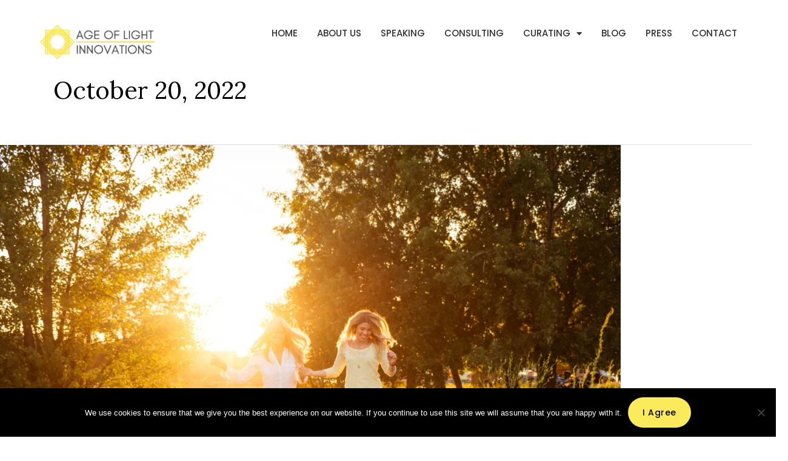

--- FILE ---
content_type: text/css
request_url: https://ageoflightinnovations.com/wp-content/uploads/elementor/css/post-3020.css?ver=1768616085
body_size: 827
content:
.elementor-kit-3020{--e-global-color-primary:#FAE748;--e-global-color-secondary:#333333;--e-global-color-text:#7A7A7A;--e-global-color-accent:#FBEA5C;--e-global-color-163a5695:#FAE748;--e-global-color-30350695:#E7D32D;--e-global-color-2b5b1670:#000;--e-global-color-20858dd6:#FFF;--e-global-color-918a3bb:#FAE748;--e-global-color-2f4f5c6:#ECE0B0;--e-global-color-9da3bce:#FFDE01;--e-global-color-8253d4b:#D6C6A5;--e-global-color-67511b6:#C5A00B;--e-global-typography-primary-font-family:"Roboto";--e-global-typography-primary-font-weight:600;--e-global-typography-secondary-font-family:"Roboto Slab";--e-global-typography-secondary-font-weight:400;--e-global-typography-text-font-family:"Roboto";--e-global-typography-text-font-weight:400;--e-global-typography-accent-font-family:"Roboto";--e-global-typography-accent-font-weight:500;--e-global-typography-9fb37e7-font-size:18px;--e-global-typography-c0d8435-font-size:38px;--e-global-typography-cf62535-font-size:38px;--e-global-typography-cf62535-line-height:1.3em;--e-global-typography-530a243-font-size:18px;--e-global-typography-530a243-text-transform:none;--e-global-typography-eadc721-font-family:"Poppins";--e-global-typography-eadc721-font-size:16px;--e-global-typography-eadc721-font-weight:400;--e-global-typography-57af533-font-family:"Poppins";--e-global-typography-57af533-font-size:14px;--e-global-typography-57af533-font-weight:600;--e-global-typography-57af533-text-transform:uppercase;--e-global-typography-661bb34-font-size:16px;--e-global-typography-661bb34-font-weight:400;--e-global-typography-49bb4a8-font-size:24px;--e-global-typography-43d907d-font-size:16px;--e-global-typography-43d907d-font-weight:600;background-color:#FFFFFF;font-size:16px;}.elementor-kit-3020 e-page-transition{background-color:#FFBC7D;}.elementor-section.elementor-section-boxed > .elementor-container{max-width:1200px;}.e-con{--container-max-width:1200px;--container-default-padding-top:0px;--container-default-padding-right:0px;--container-default-padding-bottom:0px;--container-default-padding-left:0px;}.elementor-widget:not(:last-child){margin-block-end:0px;}.elementor-element{--widgets-spacing:0px 0px;--widgets-spacing-row:0px;--widgets-spacing-column:0px;}{}h1.entry-title{display:var(--page-title-display);}@media(max-width:1024px){.elementor-kit-3020{--e-global-typography-49bb4a8-font-size:24px;}.elementor-section.elementor-section-boxed > .elementor-container{max-width:90%;}.e-con{--container-max-width:90%;--container-default-padding-top:0px;--container-default-padding-right:0px;--container-default-padding-bottom:0px;--container-default-padding-left:0px;}}@media(max-width:767px){.elementor-kit-3020{--e-global-typography-9fb37e7-font-size:16px;--e-global-typography-49bb4a8-font-size:24px;--e-global-typography-43d907d-font-size:16px;}.elementor-section.elementor-section-boxed > .elementor-container{max-width:88%;}.e-con{--container-max-width:88%;--container-default-padding-top:0px;--container-default-padding-right:0px;--container-default-padding-bottom:0px;--container-default-padding-left:0px;}}/* Start custom CSS */html, body{
width:100%;
overflow-x:hidden;
padding: 0;
margin: 0;
}

 /* Mobile (default) */
.section-container {
  padding: 64px 0; /* top/bottom 64px, left/right 0px */
}

/* Tablet */
@media (min-width: 768px) {
  .section-container {
    padding: 80px 0; /* top/bottom 80px, left/right 0px */
  }
}

/* Desktop & Widescreen */
@media (min-width: 1024px) {
  .section-container {
    padding: 104px 40px !important; /* top/bottom 104px, left/right 40px */
  }
}/* End custom CSS */

--- FILE ---
content_type: text/css
request_url: https://ageoflightinnovations.com/wp-content/uploads/elementor/css/post-1964.css?ver=1768616085
body_size: 1751
content:
.elementor-1964 .elementor-element.elementor-element-31f4c04{--display:flex;--position:absolute;--flex-direction:column;--container-widget-width:100%;--container-widget-height:initial;--container-widget-flex-grow:0;--container-widget-align-self:initial;--flex-wrap-mobile:wrap;--padding-top:0px;--padding-bottom:0px;--padding-left:24px;--padding-right:24px;top:24px;--z-index:999;}.elementor-1964 .elementor-element.elementor-element-31f4c04:not(.elementor-motion-effects-element-type-background), .elementor-1964 .elementor-element.elementor-element-31f4c04 > .elementor-motion-effects-container > .elementor-motion-effects-layer{background-color:var( --e-global-color-20858dd6 );}.she-header-transparent-yes{position:absolute;}body:not(.rtl) .elementor-1964 .elementor-element.elementor-element-31f4c04{left:0px;}body.rtl .elementor-1964 .elementor-element.elementor-element-31f4c04{right:0px;}.elementor-1964 .elementor-element.elementor-element-ed4a9f0{--display:flex;--flex-direction:row;--container-widget-width:calc( ( 1 - var( --container-widget-flex-grow ) ) * 100% );--container-widget-height:100%;--container-widget-flex-grow:1;--container-widget-align-self:stretch;--flex-wrap-mobile:wrap;--align-items:center;--gap:24px 24px;--row-gap:24px;--column-gap:24px;--border-radius:300px 300px 300px 300px;--padding-top:8px;--padding-bottom:8px;--padding-left:40px;--padding-right:40px;}.elementor-1964 .elementor-element.elementor-element-ed4a9f0:not(.elementor-motion-effects-element-type-background), .elementor-1964 .elementor-element.elementor-element-ed4a9f0 > .elementor-motion-effects-container > .elementor-motion-effects-layer{background-color:#FFFFFF;}.elementor-1964 .elementor-element.elementor-element-ba5e2c7{text-align:start;}.elementor-1964 .elementor-element.elementor-element-ba5e2c7 img{width:200px;}.elementor-1964 .elementor-element.elementor-element-103a89b.elementor-element{--flex-grow:1;--flex-shrink:0;}.elementor-1964 .elementor-element.elementor-element-103a89b .elementor-menu-toggle{margin:0 auto;}.elementor-1964 .elementor-element.elementor-element-103a89b .elementor-nav-menu .elementor-item{font-family:"Poppins", Sans-serif;font-size:15px;font-weight:500;text-transform:uppercase;}.elementor-1964 .elementor-element.elementor-element-103a89b .elementor-nav-menu--main .elementor-item{color:var( --e-global-color-secondary );fill:var( --e-global-color-secondary );padding-left:0px;padding-right:0px;}.elementor-1964 .elementor-element.elementor-element-103a89b .elementor-nav-menu--main .elementor-item:hover,
					.elementor-1964 .elementor-element.elementor-element-103a89b .elementor-nav-menu--main .elementor-item.elementor-item-active,
					.elementor-1964 .elementor-element.elementor-element-103a89b .elementor-nav-menu--main .elementor-item.highlighted,
					.elementor-1964 .elementor-element.elementor-element-103a89b .elementor-nav-menu--main .elementor-item:focus{color:var( --e-global-color-30350695 );fill:var( --e-global-color-30350695 );}.elementor-1964 .elementor-element.elementor-element-103a89b .elementor-nav-menu--main:not(.e--pointer-framed) .elementor-item:before,
					.elementor-1964 .elementor-element.elementor-element-103a89b .elementor-nav-menu--main:not(.e--pointer-framed) .elementor-item:after{background-color:var( --e-global-color-accent );}.elementor-1964 .elementor-element.elementor-element-103a89b .e--pointer-framed .elementor-item:before,
					.elementor-1964 .elementor-element.elementor-element-103a89b .e--pointer-framed .elementor-item:after{border-color:var( --e-global-color-accent );}.elementor-1964 .elementor-element.elementor-element-103a89b .elementor-nav-menu--main .elementor-item.elementor-item-active{color:var( --e-global-color-secondary );}.elementor-1964 .elementor-element.elementor-element-103a89b .e--pointer-framed .elementor-item:before{border-width:1px;}.elementor-1964 .elementor-element.elementor-element-103a89b .e--pointer-framed.e--animation-draw .elementor-item:before{border-width:0 0 1px 1px;}.elementor-1964 .elementor-element.elementor-element-103a89b .e--pointer-framed.e--animation-draw .elementor-item:after{border-width:1px 1px 0 0;}.elementor-1964 .elementor-element.elementor-element-103a89b .e--pointer-framed.e--animation-corners .elementor-item:before{border-width:1px 0 0 1px;}.elementor-1964 .elementor-element.elementor-element-103a89b .e--pointer-framed.e--animation-corners .elementor-item:after{border-width:0 1px 1px 0;}.elementor-1964 .elementor-element.elementor-element-103a89b .e--pointer-underline .elementor-item:after,
					 .elementor-1964 .elementor-element.elementor-element-103a89b .e--pointer-overline .elementor-item:before,
					 .elementor-1964 .elementor-element.elementor-element-103a89b .e--pointer-double-line .elementor-item:before,
					 .elementor-1964 .elementor-element.elementor-element-103a89b .e--pointer-double-line .elementor-item:after{height:1px;}.elementor-1964 .elementor-element.elementor-element-103a89b{--e-nav-menu-horizontal-menu-item-margin:calc( 32px / 2 );}.elementor-1964 .elementor-element.elementor-element-103a89b .elementor-nav-menu--main:not(.elementor-nav-menu--layout-horizontal) .elementor-nav-menu > li:not(:last-child){margin-bottom:32px;}.elementor-1964 .elementor-element.elementor-element-103a89b .elementor-nav-menu--dropdown a, .elementor-1964 .elementor-element.elementor-element-103a89b .elementor-menu-toggle{color:var( --e-global-color-secondary );fill:var( --e-global-color-secondary );}.elementor-1964 .elementor-element.elementor-element-103a89b .elementor-nav-menu--dropdown a:hover,
					.elementor-1964 .elementor-element.elementor-element-103a89b .elementor-nav-menu--dropdown a:focus,
					.elementor-1964 .elementor-element.elementor-element-103a89b .elementor-nav-menu--dropdown a.elementor-item-active,
					.elementor-1964 .elementor-element.elementor-element-103a89b .elementor-nav-menu--dropdown a.highlighted,
					.elementor-1964 .elementor-element.elementor-element-103a89b .elementor-menu-toggle:hover,
					.elementor-1964 .elementor-element.elementor-element-103a89b .elementor-menu-toggle:focus{color:var( --e-global-color-secondary );}.elementor-1964 .elementor-element.elementor-element-103a89b .elementor-nav-menu--dropdown a:hover,
					.elementor-1964 .elementor-element.elementor-element-103a89b .elementor-nav-menu--dropdown a:focus,
					.elementor-1964 .elementor-element.elementor-element-103a89b .elementor-nav-menu--dropdown a.elementor-item-active,
					.elementor-1964 .elementor-element.elementor-element-103a89b .elementor-nav-menu--dropdown a.highlighted{background-color:var( --e-global-color-primary );}.elementor-1964 .elementor-element.elementor-element-103a89b .elementor-nav-menu--dropdown a.elementor-item-active{color:var( --e-global-color-2b5b1670 );background-color:#FFFFFF;}.elementor-1964 .elementor-element.elementor-element-103a89b .elementor-nav-menu--dropdown .elementor-item, .elementor-1964 .elementor-element.elementor-element-103a89b .elementor-nav-menu--dropdown  .elementor-sub-item{font-family:"Poppins", Sans-serif;font-size:15px;font-weight:500;}.elementor-1964 .elementor-element.elementor-element-103a89b .elementor-nav-menu--dropdown{border-radius:4px 4px 4px 4px;}.elementor-1964 .elementor-element.elementor-element-103a89b .elementor-nav-menu--dropdown li:first-child a{border-top-left-radius:4px;border-top-right-radius:4px;}.elementor-1964 .elementor-element.elementor-element-103a89b .elementor-nav-menu--dropdown li:last-child a{border-bottom-right-radius:4px;border-bottom-left-radius:4px;}.elementor-1964 .elementor-element.elementor-element-103a89b .elementor-nav-menu--main .elementor-nav-menu--dropdown, .elementor-1964 .elementor-element.elementor-element-103a89b .elementor-nav-menu__container.elementor-nav-menu--dropdown{box-shadow:2px 2px 13px -2px rgba(0, 0, 0, 0.15);}.elementor-1964 .elementor-element.elementor-element-103a89b .elementor-nav-menu--main > .elementor-nav-menu > li > .elementor-nav-menu--dropdown, .elementor-1964 .elementor-element.elementor-element-103a89b .elementor-nav-menu__container.elementor-nav-menu--dropdown{margin-top:8px !important;}.elementor-1964 .elementor-element.elementor-element-c157042 .jet-hamburger-panel__inner{background-color:var( --e-global-color-primary );}.elementor-1964 .elementor-element.elementor-element-c157042 .jet-hamburger-panel__toggle{background-color:var( --e-global-color-primary );padding:10px 10px 10px 10px;border-radius:3px 3px 3px 3px;}.elementor-1964 .elementor-element.elementor-element-c157042 .jet-hamburger-panel__toggle:hover{background-color:var( --e-global-color-2b5b1670 );}.elementor-1964 .elementor-element.elementor-element-c157042{width:auto;max-width:auto;}.elementor-1964 .elementor-element.elementor-element-c157042 .jet-hamburger-panel{justify-content:flex-end;}.elementor-1964 .elementor-element.elementor-element-c157042 .jet-hamburger-panel__instance{width:25%;}.elementor-1964 .elementor-element.elementor-element-c157042 .jet-hamburger-panel__close-button{color:var( --e-global-color-2b5b1670 );font-size:26px;}.elementor-1964 .elementor-element.elementor-element-c157042 .jet-hamburger-panel__close-button:before{font-size:26px;}.elementor-1964 .elementor-element.elementor-element-c157042 .jet-hamburger-panel__close-button:hover{color:var( --e-global-color-67511b6 );}.elementor-1964 .elementor-element.elementor-element-c157042 .jet-hamburger-panel__icon{color:var( --e-global-color-2b5b1670 );background-color:rgba(255,255,255,0);font-size:24px;}.elementor-1964 .elementor-element.elementor-element-c157042 .jet-hamburger-panel__icon:before{font-size:24px;}.elementor-1964 .elementor-element.elementor-element-c157042 .jet-hamburger-panel__toggle:hover .jet-hamburger-panel__icon{color:var( --e-global-color-primary );}.elementor-1964 .elementor-element.elementor-element-c157042 .jet-hamburger-panel__toggle-label{font-family:"Roboto", Sans-serif;font-size:15px;font-weight:400;text-transform:none;font-style:normal;line-height:1.8em;letter-spacing:0px;word-spacing:0em;}.elementor-1964:not(.elementor-motion-effects-element-type-background), .elementor-1964 > .elementor-motion-effects-container > .elementor-motion-effects-layer{background-color:#747474;}.elementor-theme-builder-content-area{height:400px;}.elementor-location-header:before, .elementor-location-footer:before{content:"";display:table;clear:both;}@media(min-width:768px){.elementor-1964 .elementor-element.elementor-element-31f4c04{--content-width:1300px;}}@media(max-width:1024px){.elementor-1964 .elementor-element.elementor-element-31f4c04{--padding-top:0px;--padding-bottom:0px;--padding-left:24px;--padding-right:24px;}.elementor-1964 .elementor-element.elementor-element-ed4a9f0{--flex-direction:row;--container-widget-width:calc( ( 1 - var( --container-widget-flex-grow ) ) * 100% );--container-widget-height:100%;--container-widget-flex-grow:1;--container-widget-align-self:stretch;--flex-wrap-mobile:wrap;--justify-content:space-between;--align-items:center;}.elementor-1964 .elementor-element.elementor-element-103a89b{width:var( --container-widget-width, 15% );max-width:15%;--container-widget-width:15%;--container-widget-flex-grow:0;}.elementor-1964 .elementor-element.elementor-element-c157042 > .elementor-widget-container{margin:0px 0px 0px 16px;padding:0px 0px 0px 0px;}.elementor-1964 .elementor-element.elementor-element-c157042 .jet-hamburger-panel__instance{width:60%;}.elementor-1964 .elementor-element.elementor-element-c157042 .jet-hamburger-panel__close-button:before{font-size:24px;}.elementor-1964 .elementor-element.elementor-element-c157042 .jet-hamburger-panel__close-button{font-size:24px;}.elementor-1964 .elementor-element.elementor-element-c157042 .jet-hamburger-panel__toggle{padding:10px 10px 10px 10px;}.elementor-1964 .elementor-element.elementor-element-c157042 .jet-hamburger-panel__icon:before{font-size:24px;}.elementor-1964 .elementor-element.elementor-element-c157042 .jet-hamburger-panel__icon{font-size:24px;}.elementor-1964 .elementor-element.elementor-element-c157042 .jet-hamburger-panel__toggle-label{line-height:1.5em;}}@media(max-width:767px){.elementor-1964 .elementor-element.elementor-element-31f4c04{--padding-top:0px;--padding-bottom:0px;--padding-left:0px;--padding-right:0px;}.elementor-1964 .elementor-element.elementor-element-ed4a9f0{--flex-direction:row;--container-widget-width:initial;--container-widget-height:100%;--container-widget-flex-grow:1;--container-widget-align-self:stretch;--flex-wrap-mobile:wrap;--justify-content:space-between;--padding-top:8px;--padding-bottom:8px;--padding-left:16px;--padding-right:16px;}.elementor-1964 .elementor-element.elementor-element-ba5e2c7{width:var( --container-widget-width, 100px );max-width:100px;--container-widget-width:100px;--container-widget-flex-grow:0;}.elementor-1964 .elementor-element.elementor-element-c157042 .jet-hamburger-panel{justify-content:flex-end;}.elementor-1964 .elementor-element.elementor-element-c157042 .jet-hamburger-panel__instance{width:100%;}.elementor-1964 .elementor-element.elementor-element-c157042 .jet-hamburger-panel__close-button:before{font-size:22px;}.elementor-1964 .elementor-element.elementor-element-c157042 .jet-hamburger-panel__close-button{font-size:22px;width:40px;height:40px;}.elementor-1964 .elementor-element.elementor-element-c157042 .jet-hamburger-panel__toggle{padding:8px 8px 8px 8px;}.elementor-1964 .elementor-element.elementor-element-c157042 .jet-hamburger-panel__icon:before{font-size:16px;}.elementor-1964 .elementor-element.elementor-element-c157042 .jet-hamburger-panel__icon{font-size:16px;}}/* Start custom CSS for container, class: .elementor-element-31f4c04 */.she-header {
    top: 0px !important;
    z-index: 10 !important;
}/* End custom CSS */

--- FILE ---
content_type: text/css
request_url: https://ageoflightinnovations.com/wp-content/uploads/elementor/css/post-1484.css?ver=1768616085
body_size: 2972
content:
.elementor-1484 .elementor-element.elementor-element-aa8e688{--display:flex;--flex-direction:row;--container-widget-width:initial;--container-widget-height:100%;--container-widget-flex-grow:1;--container-widget-align-self:stretch;--flex-wrap-mobile:wrap;--gap:80px 80px;--row-gap:80px;--column-gap:80px;--overlay-opacity:0.85;--padding-top:0px;--padding-bottom:0px;--padding-left:40px;--padding-right:40px;}.elementor-1484 .elementor-element.elementor-element-aa8e688:not(.elementor-motion-effects-element-type-background), .elementor-1484 .elementor-element.elementor-element-aa8e688 > .elementor-motion-effects-container > .elementor-motion-effects-layer{background-image:url("https://ageoflightinnovations.com/wp-content/uploads/2025/06/what-gets-measures-gets-managed-150x150-1.webp");background-position:center center;background-size:cover;}.elementor-1484 .elementor-element.elementor-element-aa8e688::before, .elementor-1484 .elementor-element.elementor-element-aa8e688 > .elementor-background-video-container::before, .elementor-1484 .elementor-element.elementor-element-aa8e688 > .e-con-inner > .elementor-background-video-container::before, .elementor-1484 .elementor-element.elementor-element-aa8e688 > .elementor-background-slideshow::before, .elementor-1484 .elementor-element.elementor-element-aa8e688 > .e-con-inner > .elementor-background-slideshow::before, .elementor-1484 .elementor-element.elementor-element-aa8e688 > .elementor-motion-effects-container > .elementor-motion-effects-layer::before{background-color:#000000;--background-overlay:'';}.elementor-1484 .elementor-element.elementor-element-e3041e0{--display:flex;--justify-content:flex-end;}.elementor-1484 .elementor-element.elementor-element-e3041e0.e-con{--flex-grow:0;--flex-shrink:0;}.elementor-1484 .elementor-element.elementor-element-6cca2b4 > .elementor-widget-container{margin:-24% 0% -6% 0%;}.elementor-1484 .elementor-element.elementor-element-6cca2b4{z-index:5;text-align:center;}.elementor-1484 .elementor-element.elementor-element-6cca2b4 img{width:93%;max-width:530px;}.elementor-1484 .elementor-element.elementor-element-cfeae18{--display:flex;--gap:16px 16px;--row-gap:16px;--column-gap:16px;--border-radius:40px 40px 0px 0px;--padding-top:24px;--padding-bottom:24px;--padding-left:80px;--padding-right:80px;--z-index:6;}.elementor-1484 .elementor-element.elementor-element-cfeae18:not(.elementor-motion-effects-element-type-background), .elementor-1484 .elementor-element.elementor-element-cfeae18 > .elementor-motion-effects-container > .elementor-motion-effects-layer{background-color:var( --e-global-color-primary );}.elementor-1484 .elementor-element.elementor-element-b916cb5{text-align:center;}.elementor-1484 .elementor-element.elementor-element-b916cb5 .elementor-heading-title{color:var( --e-global-color-astglobalcolor2 );}.elementor-1484 .elementor-element.elementor-element-23f8433{text-align:center;font-size:var( --e-global-typography-9fb37e7-font-size );}.elementor-1484 .elementor-element.elementor-element-383625b .elementor-button{background-color:#000000;fill:var( --e-global-color-primary );color:var( --e-global-color-primary );}.elementor-1484 .elementor-element.elementor-element-383625b > .elementor-widget-container{margin:0px 16px 0px 0px;}.elementor-1484 .elementor-element.elementor-element-383625b .elementor-button-content-wrapper{flex-direction:row-reverse;}.elementor-1484 .elementor-element.elementor-element-383625b .elementor-button .elementor-button-content-wrapper{gap:16px;}.elementor-1484 .elementor-element.elementor-element-6752ab4{--display:flex;--justify-content:center;--gap:24px 24px;--row-gap:24px;--column-gap:24px;}.elementor-1484 .elementor-element.elementor-element-03e6500 .elementor-heading-title{color:#FFFFFF;}.elementor-1484 .elementor-element.elementor-element-8ba5939 > .elementor-widget-container{margin:0px 0px -8px 0px;}.elementor-1484 .elementor-element.elementor-element-8ba5939{color:#FFFFFF;}.elementor-1484 .elementor-element.elementor-element-e4264e3 .elementor-field-group{padding-right:calc( 16px/2 );padding-left:calc( 16px/2 );margin-bottom:16px;}.elementor-1484 .elementor-element.elementor-element-e4264e3 .elementor-form-fields-wrapper{margin-left:calc( -16px/2 );margin-right:calc( -16px/2 );margin-bottom:-16px;}.elementor-1484 .elementor-element.elementor-element-e4264e3 .elementor-field-group.recaptcha_v3-bottomleft, .elementor-1484 .elementor-element.elementor-element-e4264e3 .elementor-field-group.recaptcha_v3-bottomright{margin-bottom:0;}body.rtl .elementor-1484 .elementor-element.elementor-element-e4264e3 .elementor-labels-inline .elementor-field-group > label{padding-left:0px;}body:not(.rtl) .elementor-1484 .elementor-element.elementor-element-e4264e3 .elementor-labels-inline .elementor-field-group > label{padding-right:0px;}body .elementor-1484 .elementor-element.elementor-element-e4264e3 .elementor-labels-above .elementor-field-group > label{padding-bottom:0px;}.elementor-1484 .elementor-element.elementor-element-e4264e3 .elementor-field-group > label, .elementor-1484 .elementor-element.elementor-element-e4264e3 .elementor-field-subgroup label{color:#000000;}.elementor-1484 .elementor-element.elementor-element-e4264e3 .elementor-field-type-html{padding-bottom:0px;}.elementor-1484 .elementor-element.elementor-element-e4264e3 .elementor-field-group .elementor-field:not(.elementor-select-wrapper){background-color:#ffffff;border-radius:8px 8px 8px 8px;}.elementor-1484 .elementor-element.elementor-element-e4264e3 .elementor-field-group .elementor-select-wrapper select{background-color:#ffffff;border-radius:8px 8px 8px 8px;}.elementor-1484 .elementor-element.elementor-element-e4264e3 .e-form__buttons__wrapper__button-next{background-color:var( --e-global-color-primary );color:var( --e-global-color-2b5b1670 );}.elementor-1484 .elementor-element.elementor-element-e4264e3 .elementor-button[type="submit"]{background-color:var( --e-global-color-primary );color:var( --e-global-color-2b5b1670 );}.elementor-1484 .elementor-element.elementor-element-e4264e3 .elementor-button[type="submit"] svg *{fill:var( --e-global-color-2b5b1670 );}.elementor-1484 .elementor-element.elementor-element-e4264e3 .e-form__buttons__wrapper__button-previous{color:var( --e-global-color-2b5b1670 );}.elementor-1484 .elementor-element.elementor-element-e4264e3 .e-form__buttons__wrapper__button-previous:hover{color:#ffffff;}.elementor-1484 .elementor-element.elementor-element-e4264e3 .elementor-button{border-radius:8px 8px 8px 8px;padding:0px 0px 0px 0px;}.elementor-1484 .elementor-element.elementor-element-e4264e3 .elementor-message.elementor-message-success{color:#00FF2D;}.elementor-1484 .elementor-element.elementor-element-e4264e3 .elementor-message.elementor-message-danger{color:#FF0000;}.elementor-1484 .elementor-element.elementor-element-e4264e3 .elementor-message.elementor-help-inline{color:#FF0000;}.elementor-1484 .elementor-element.elementor-element-e4264e3{--e-form-steps-indicators-spacing:20px;--e-form-steps-indicator-padding:30px;--e-form-steps-indicator-inactive-secondary-color:#ffffff;--e-form-steps-indicator-active-secondary-color:#ffffff;--e-form-steps-indicator-completed-secondary-color:#ffffff;--e-form-steps-divider-width:1px;--e-form-steps-divider-gap:10px;}.elementor-1484 .elementor-element.elementor-element-006ef3e{--display:flex;--flex-direction:row;--container-widget-width:initial;--container-widget-height:100%;--container-widget-flex-grow:1;--container-widget-align-self:stretch;--flex-wrap-mobile:wrap;--gap:40px 40px;--row-gap:40px;--column-gap:40px;--padding-top:40px;--padding-bottom:40px;--padding-left:40px;--padding-right:40px;}.elementor-1484 .elementor-element.elementor-element-006ef3e:not(.elementor-motion-effects-element-type-background), .elementor-1484 .elementor-element.elementor-element-006ef3e > .elementor-motion-effects-container > .elementor-motion-effects-layer{background-color:var( --e-global-color-2b5b1670 );}.elementor-1484 .elementor-element.elementor-element-056269d{--display:flex;--gap:8px 8px;--row-gap:8px;--column-gap:8px;}.elementor-1484 .elementor-element.elementor-element-f433640 .elementor-heading-title{color:var( --e-global-color-20858dd6 );}.elementor-1484 .elementor-element.elementor-element-34da9a1{color:var( --e-global-color-20858dd6 );}.elementor-1484 .elementor-element.elementor-element-40a9b4f{--display:flex;--justify-content:center;}.elementor-1484 .elementor-element.elementor-element-c3da8d0 .elementor-field-group{padding-right:calc( 16px/2 );padding-left:calc( 16px/2 );margin-bottom:16px;}.elementor-1484 .elementor-element.elementor-element-c3da8d0 .elementor-form-fields-wrapper{margin-left:calc( -16px/2 );margin-right:calc( -16px/2 );margin-bottom:-16px;}.elementor-1484 .elementor-element.elementor-element-c3da8d0 .elementor-field-group.recaptcha_v3-bottomleft, .elementor-1484 .elementor-element.elementor-element-c3da8d0 .elementor-field-group.recaptcha_v3-bottomright{margin-bottom:0;}body.rtl .elementor-1484 .elementor-element.elementor-element-c3da8d0 .elementor-labels-inline .elementor-field-group > label{padding-left:0px;}body:not(.rtl) .elementor-1484 .elementor-element.elementor-element-c3da8d0 .elementor-labels-inline .elementor-field-group > label{padding-right:0px;}body .elementor-1484 .elementor-element.elementor-element-c3da8d0 .elementor-labels-above .elementor-field-group > label{padding-bottom:0px;}.elementor-1484 .elementor-element.elementor-element-c3da8d0 .elementor-field-type-html{padding-bottom:0px;}.elementor-1484 .elementor-element.elementor-element-c3da8d0 .elementor-field-group .elementor-field:not(.elementor-select-wrapper){background-color:#ffffff;border-radius:8px 8px 8px 8px;}.elementor-1484 .elementor-element.elementor-element-c3da8d0 .elementor-field-group .elementor-select-wrapper select{background-color:#ffffff;border-radius:8px 8px 8px 8px;}.elementor-1484 .elementor-element.elementor-element-c3da8d0 .e-form__buttons__wrapper__button-next{background-color:var( --e-global-color-primary );color:var( --e-global-color-2b5b1670 );}.elementor-1484 .elementor-element.elementor-element-c3da8d0 .elementor-button[type="submit"]{background-color:var( --e-global-color-primary );color:var( --e-global-color-2b5b1670 );}.elementor-1484 .elementor-element.elementor-element-c3da8d0 .elementor-button[type="submit"] svg *{fill:var( --e-global-color-2b5b1670 );}.elementor-1484 .elementor-element.elementor-element-c3da8d0 .e-form__buttons__wrapper__button-previous{color:#ffffff;}.elementor-1484 .elementor-element.elementor-element-c3da8d0 .e-form__buttons__wrapper__button-next:hover{color:#ffffff;}.elementor-1484 .elementor-element.elementor-element-c3da8d0 .elementor-button[type="submit"]:hover{color:#ffffff;}.elementor-1484 .elementor-element.elementor-element-c3da8d0 .elementor-button[type="submit"]:hover svg *{fill:#ffffff;}.elementor-1484 .elementor-element.elementor-element-c3da8d0 .e-form__buttons__wrapper__button-previous:hover{color:#ffffff;}.elementor-1484 .elementor-element.elementor-element-c3da8d0 .elementor-button{border-radius:8px 8px 8px 8px;padding:16px 032px 16px 032px;}.elementor-1484 .elementor-element.elementor-element-c3da8d0{--e-form-steps-indicators-spacing:20px;--e-form-steps-indicator-padding:30px;--e-form-steps-indicator-inactive-secondary-color:#ffffff;--e-form-steps-indicator-active-secondary-color:#ffffff;--e-form-steps-indicator-completed-secondary-color:#ffffff;--e-form-steps-divider-width:1px;--e-form-steps-divider-gap:10px;}.elementor-1484 .elementor-element.elementor-element-746b8fa{--display:flex;--flex-direction:row;--container-widget-width:initial;--container-widget-height:100%;--container-widget-flex-grow:1;--container-widget-align-self:stretch;--flex-wrap-mobile:wrap;--gap:40px 40px;--row-gap:40px;--column-gap:40px;--overlay-opacity:0.13;--padding-top:80px;--padding-bottom:40px;--padding-left:0px;--padding-right:0px;}.elementor-1484 .elementor-element.elementor-element-746b8fa:not(.elementor-motion-effects-element-type-background), .elementor-1484 .elementor-element.elementor-element-746b8fa > .elementor-motion-effects-container > .elementor-motion-effects-layer{background-color:var( --e-global-color-2b5b1670 );}.elementor-1484 .elementor-element.elementor-element-746b8fa::before, .elementor-1484 .elementor-element.elementor-element-746b8fa > .elementor-background-video-container::before, .elementor-1484 .elementor-element.elementor-element-746b8fa > .e-con-inner > .elementor-background-video-container::before, .elementor-1484 .elementor-element.elementor-element-746b8fa > .elementor-background-slideshow::before, .elementor-1484 .elementor-element.elementor-element-746b8fa > .e-con-inner > .elementor-background-slideshow::before, .elementor-1484 .elementor-element.elementor-element-746b8fa > .elementor-motion-effects-container > .elementor-motion-effects-layer::before{background-image:url("https://ageoflightinnovations.com/wp-content/uploads/2025/07/Company_Logo_landscape-removebg-preview1-1.png");--background-overlay:'';background-position:100% 25%;background-repeat:no-repeat;background-size:14% auto;}.elementor-1484 .elementor-element.elementor-element-20d29da{--display:flex;--gap:16px 16px;--row-gap:16px;--column-gap:16px;}.elementor-1484 .elementor-element.elementor-element-20d29da.e-con{--flex-grow:0;--flex-shrink:0;}.elementor-1484 .elementor-element.elementor-element-aeda157{text-align:start;}.elementor-1484 .elementor-element.elementor-element-aeda157 img{width:200px;}.elementor-1484 .elementor-element.elementor-element-3d37683{width:var( --container-widget-width, 86% );max-width:86%;--container-widget-width:86%;--container-widget-flex-grow:0;color:#FFFFFF;}.elementor-1484 .elementor-element.elementor-element-fa705c9{--display:flex;--gap:16px 16px;--row-gap:16px;--column-gap:16px;}.elementor-1484 .elementor-element.elementor-element-b4e8fc0 .elementor-heading-title{color:#F4F4F4;}.elementor-1484 .elementor-element.elementor-element-9bdcd56 > .elementor-widget-container{margin:4px 0px 0px 0px;}.elementor-1484 .elementor-element.elementor-element-9bdcd56 .elementor-nav-menu--main .elementor-item{color:#FFFFFF;fill:#FFFFFF;padding-left:0px;padding-right:0px;padding-top:3px;padding-bottom:3px;}.elementor-1484 .elementor-element.elementor-element-9bdcd56 .elementor-nav-menu--main .elementor-item:hover,
					.elementor-1484 .elementor-element.elementor-element-9bdcd56 .elementor-nav-menu--main .elementor-item.elementor-item-active,
					.elementor-1484 .elementor-element.elementor-element-9bdcd56 .elementor-nav-menu--main .elementor-item.highlighted,
					.elementor-1484 .elementor-element.elementor-element-9bdcd56 .elementor-nav-menu--main .elementor-item:focus{color:var( --e-global-color-primary );fill:var( --e-global-color-primary );}.elementor-1484 .elementor-element.elementor-element-9bdcd56 .elementor-nav-menu--main .elementor-item.elementor-item-active{color:var( --e-global-color-20858dd6 );}.elementor-1484 .elementor-element.elementor-element-9bdcd56{--e-nav-menu-horizontal-menu-item-margin:calc( 10px / 2 );}.elementor-1484 .elementor-element.elementor-element-9bdcd56 .elementor-nav-menu--main:not(.elementor-nav-menu--layout-horizontal) .elementor-nav-menu > li:not(:last-child){margin-bottom:10px;}.elementor-1484 .elementor-element.elementor-element-1283257{--display:flex;--gap:16px 16px;--row-gap:16px;--column-gap:16px;}.elementor-1484 .elementor-element.elementor-element-66f1177 .elementor-heading-title{color:#F4F4F4;}.elementor-1484 .elementor-element.elementor-element-23c5150 .elementor-icon-list-items:not(.elementor-inline-items) .elementor-icon-list-item:not(:last-child){padding-block-end:calc(8px/2);}.elementor-1484 .elementor-element.elementor-element-23c5150 .elementor-icon-list-items:not(.elementor-inline-items) .elementor-icon-list-item:not(:first-child){margin-block-start:calc(8px/2);}.elementor-1484 .elementor-element.elementor-element-23c5150 .elementor-icon-list-items.elementor-inline-items .elementor-icon-list-item{margin-inline:calc(8px/2);}.elementor-1484 .elementor-element.elementor-element-23c5150 .elementor-icon-list-items.elementor-inline-items{margin-inline:calc(-8px/2);}.elementor-1484 .elementor-element.elementor-element-23c5150 .elementor-icon-list-items.elementor-inline-items .elementor-icon-list-item:after{inset-inline-end:calc(-8px/2);}.elementor-1484 .elementor-element.elementor-element-23c5150 .elementor-icon-list-icon i{color:var( --e-global-color-primary );transition:color 0.3s;}.elementor-1484 .elementor-element.elementor-element-23c5150 .elementor-icon-list-icon svg{fill:var( --e-global-color-primary );transition:fill 0.3s;}.elementor-1484 .elementor-element.elementor-element-23c5150{--e-icon-list-icon-size:16px;--icon-vertical-offset:0px;}.elementor-1484 .elementor-element.elementor-element-23c5150 .elementor-icon-list-text{color:#FFFFFF;transition:color 0.3s;}.elementor-1484 .elementor-element.elementor-element-354b52b{--display:flex;--gap:16px 16px;--row-gap:16px;--column-gap:16px;}.elementor-1484 .elementor-element.elementor-element-d21558d .elementor-heading-title{color:#F4F4F4;}.elementor-1484 .elementor-element.elementor-element-e0a79a0{color:#FFFFFF;}.elementor-1484 .elementor-element.elementor-element-00cfe2d .elementor-icon-list-items:not(.elementor-inline-items) .elementor-icon-list-item:not(:last-child){padding-block-end:calc(5px/2);}.elementor-1484 .elementor-element.elementor-element-00cfe2d .elementor-icon-list-items:not(.elementor-inline-items) .elementor-icon-list-item:not(:first-child){margin-block-start:calc(5px/2);}.elementor-1484 .elementor-element.elementor-element-00cfe2d .elementor-icon-list-items.elementor-inline-items .elementor-icon-list-item{margin-inline:calc(5px/2);}.elementor-1484 .elementor-element.elementor-element-00cfe2d .elementor-icon-list-items.elementor-inline-items{margin-inline:calc(-5px/2);}.elementor-1484 .elementor-element.elementor-element-00cfe2d .elementor-icon-list-items.elementor-inline-items .elementor-icon-list-item:after{inset-inline-end:calc(-5px/2);}.elementor-1484 .elementor-element.elementor-element-00cfe2d .elementor-icon-list-icon i{color:var( --e-global-color-primary );transition:color 0.3s;}.elementor-1484 .elementor-element.elementor-element-00cfe2d .elementor-icon-list-icon svg{fill:var( --e-global-color-primary );transition:fill 0.3s;}.elementor-1484 .elementor-element.elementor-element-00cfe2d{--e-icon-list-icon-size:16px;--icon-vertical-offset:0px;}.elementor-1484 .elementor-element.elementor-element-00cfe2d .elementor-icon-list-icon{padding-inline-end:8px;}.elementor-1484 .elementor-element.elementor-element-00cfe2d .elementor-icon-list-text{color:#FFFFFF;transition:color 0.3s;}.elementor-1484 .elementor-element.elementor-element-aaefbec{--display:flex;--flex-direction:row;--container-widget-width:initial;--container-widget-height:100%;--container-widget-flex-grow:1;--container-widget-align-self:stretch;--flex-wrap-mobile:wrap;--justify-content:space-between;--gap:16px 16px;--row-gap:16px;--column-gap:16px;border-style:solid;--border-style:solid;border-width:1px 0px 0px 0px;--border-top-width:1px;--border-right-width:0px;--border-bottom-width:0px;--border-left-width:0px;border-color:#E7D32D29;--border-color:#E7D32D29;--padding-top:20px;--padding-bottom:20px;--padding-left:20px;--padding-right:20px;}.elementor-1484 .elementor-element.elementor-element-aaefbec:not(.elementor-motion-effects-element-type-background), .elementor-1484 .elementor-element.elementor-element-aaefbec > .elementor-motion-effects-container > .elementor-motion-effects-layer{background-color:var( --e-global-color-2b5b1670 );}.elementor-1484 .elementor-element.elementor-element-9dccc10{--display:flex;--justify-content:center;--padding-top:0px;--padding-bottom:0px;--padding-left:0px;--padding-right:0px;}.elementor-1484 .elementor-element.elementor-element-79ce929{text-align:start;color:#FFFFFF;}.elementor-1484 .elementor-element.elementor-element-145d57e{--display:flex;--justify-content:center;--padding-top:0px;--padding-bottom:0px;--padding-left:0px;--padding-right:0px;}.elementor-1484 .elementor-element.elementor-element-bce6b5a{--display:flex;--flex-direction:row;--container-widget-width:calc( ( 1 - var( --container-widget-flex-grow ) ) * 100% );--container-widget-height:100%;--container-widget-flex-grow:1;--container-widget-align-self:stretch;--flex-wrap-mobile:wrap;--align-items:stretch;--gap:10px 10px;--row-gap:10px;--column-gap:10px;--margin-top:0px;--margin-bottom:0px;--margin-left:0px;--margin-right:0px;}.elementor-1484 .elementor-element.elementor-element-c2009cd{--display:flex;--justify-content:center;--padding-top:0px;--padding-bottom:0px;--padding-left:0px;--padding-right:0px;}.elementor-1484 .elementor-element.elementor-element-5016e45{text-align:end;}.elementor-1484 .elementor-element.elementor-element-5016e45 .elementor-heading-title{color:#FFFFFF;}.elementor-theme-builder-content-area{height:400px;}.elementor-location-header:before, .elementor-location-footer:before{content:"";display:table;clear:both;}@media(max-width:1024px){.elementor-1484 .elementor-element.elementor-element-aa8e688{--padding-top:0px;--padding-bottom:0px;--padding-left:0px;--padding-right:0px;}.elementor-1484 .elementor-element.elementor-element-6cca2b4 > .elementor-widget-container{margin:-32% 0% 0% 0%;}.elementor-1484 .elementor-element.elementor-element-6cca2b4 img{width:100%;}.elementor-1484 .elementor-element.elementor-element-cfeae18{--padding-top:24px;--padding-bottom:24px;--padding-left:24px;--padding-right:24px;}.elementor-1484 .elementor-element.elementor-element-23f8433{font-size:var( --e-global-typography-9fb37e7-font-size );}.elementor-1484 .elementor-element.elementor-element-6752ab4{--padding-top:0px;--padding-bottom:0px;--padding-left:0px;--padding-right:0px;}.elementor-1484 .elementor-element.elementor-element-03e6500 > .elementor-widget-container{margin:40px 0px 0px 0px;}.elementor-1484 .elementor-element.elementor-element-006ef3e{--flex-direction:column;--container-widget-width:100%;--container-widget-height:initial;--container-widget-flex-grow:0;--container-widget-align-self:initial;--flex-wrap-mobile:wrap;--gap:24px 24px;--row-gap:24px;--column-gap:24px;--padding-top:40px;--padding-bottom:40px;--padding-left:0px;--padding-right:0px;}.elementor-1484 .elementor-element.elementor-element-746b8fa{--gap:0px 0px;--row-gap:0px;--column-gap:0px;--flex-wrap:wrap;--padding-top:0px;--padding-bottom:40px;--padding-left:0px;--padding-right:0px;}.elementor-1484 .elementor-element.elementor-element-746b8fa::before, .elementor-1484 .elementor-element.elementor-element-746b8fa > .elementor-background-video-container::before, .elementor-1484 .elementor-element.elementor-element-746b8fa > .e-con-inner > .elementor-background-video-container::before, .elementor-1484 .elementor-element.elementor-element-746b8fa > .elementor-background-slideshow::before, .elementor-1484 .elementor-element.elementor-element-746b8fa > .e-con-inner > .elementor-background-slideshow::before, .elementor-1484 .elementor-element.elementor-element-746b8fa > .elementor-motion-effects-container > .elementor-motion-effects-layer::before{background-position:0% 0%;}.elementor-1484 .elementor-element.elementor-element-20d29da{--margin-top:0px;--margin-bottom:40px;--margin-left:0px;--margin-right:0px;--padding-top:0px;--padding-bottom:0px;--padding-left:0px;--padding-right:0px;}.elementor-1484 .elementor-element.elementor-element-aaefbec{--padding-top:10px;--padding-bottom:10px;--padding-left:0px;--padding-right:0px;}.elementor-1484 .elementor-element.elementor-element-9dccc10{--justify-content:center;}.elementor-1484 .elementor-element.elementor-element-c2009cd{--justify-content:center;}}@media(max-width:767px){.elementor-1484 .elementor-element.elementor-element-aa8e688{--gap:40px 40px;--row-gap:40px;--column-gap:40px;}.elementor-1484 .elementor-element.elementor-element-6cca2b4 > .elementor-widget-container{margin:-16% 0% 0% 0%;}.elementor-1484 .elementor-element.elementor-element-6cca2b4 img{width:80%;}.elementor-1484 .elementor-element.elementor-element-23f8433{font-size:var( --e-global-typography-9fb37e7-font-size );}.elementor-1484 .elementor-element.elementor-element-006ef3e{--gap:24px 24px;--row-gap:24px;--column-gap:24px;}.elementor-1484 .elementor-element.elementor-element-746b8fa{--gap:32px 32px;--row-gap:32px;--column-gap:32px;--padding-top:0px;--padding-bottom:64px;--padding-left:0px;--padding-right:0px;}.elementor-1484 .elementor-element.elementor-element-746b8fa::before, .elementor-1484 .elementor-element.elementor-element-746b8fa > .elementor-background-video-container::before, .elementor-1484 .elementor-element.elementor-element-746b8fa > .e-con-inner > .elementor-background-video-container::before, .elementor-1484 .elementor-element.elementor-element-746b8fa > .elementor-background-slideshow::before, .elementor-1484 .elementor-element.elementor-element-746b8fa > .e-con-inner > .elementor-background-slideshow::before, .elementor-1484 .elementor-element.elementor-element-746b8fa > .elementor-motion-effects-container > .elementor-motion-effects-layer::before{background-position:0% 0%;}.elementor-1484 .elementor-element.elementor-element-20d29da{--gap:24px 24px;--row-gap:24px;--column-gap:24px;--margin-top:0px;--margin-bottom:0px;--margin-left:0px;--margin-right:0px;}.elementor-1484 .elementor-element.elementor-element-aaefbec{--padding-top:24px;--padding-bottom:24px;--padding-left:0px;--padding-right:0px;}.elementor-1484 .elementor-element.elementor-element-9dccc10{--padding-top:0px;--padding-bottom:10px;--padding-left:0px;--padding-right:0px;}.elementor-1484 .elementor-element.elementor-element-79ce929{text-align:center;}.elementor-1484 .elementor-element.elementor-element-5016e45{text-align:center;}}@media(min-width:768px){.elementor-1484 .elementor-element.elementor-element-e3041e0{--width:45.469%;}.elementor-1484 .elementor-element.elementor-element-20d29da{--width:30%;}.elementor-1484 .elementor-element.elementor-element-fa705c9{--width:30%;}.elementor-1484 .elementor-element.elementor-element-1283257{--width:30%;}.elementor-1484 .elementor-element.elementor-element-354b52b{--width:40%;}.elementor-1484 .elementor-element.elementor-element-9dccc10{--width:70%;}.elementor-1484 .elementor-element.elementor-element-145d57e{--width:30%;}}@media(max-width:1024px) and (min-width:768px){.elementor-1484 .elementor-element.elementor-element-e3041e0{--width:50%;}.elementor-1484 .elementor-element.elementor-element-6752ab4{--width:50%;}.elementor-1484 .elementor-element.elementor-element-20d29da{--width:100%;}.elementor-1484 .elementor-element.elementor-element-fa705c9{--width:30%;}.elementor-1484 .elementor-element.elementor-element-1283257{--width:30%;}.elementor-1484 .elementor-element.elementor-element-354b52b{--width:40%;}}@media(min-width:1025px){.elementor-1484 .elementor-element.elementor-element-aa8e688:not(.elementor-motion-effects-element-type-background), .elementor-1484 .elementor-element.elementor-element-aa8e688 > .elementor-motion-effects-container > .elementor-motion-effects-layer{background-attachment:fixed;}}/* Start custom CSS for form, class: .elementor-element-e4264e3 */.elementor-1484 .elementor-element.elementor-element-e4264e3 button {
    margin-top: 16px;
}/* End custom CSS */

--- FILE ---
content_type: text/css
request_url: https://ageoflightinnovations.com/wp-content/uploads/elementor/css/post-1946.css?ver=1768616085
body_size: 473
content:
.elementor-1946 .elementor-element.elementor-element-b29c85d:not(.elementor-motion-effects-element-type-background), .elementor-1946 .elementor-element.elementor-element-b29c85d > .elementor-motion-effects-container > .elementor-motion-effects-layer{background-color:#CFB53900;}.elementor-1946 .elementor-element.elementor-element-b29c85d{transition:background 0.3s, border 0.3s, border-radius 0.3s, box-shadow 0.3s;margin-top:0px;margin-bottom:0px;}.elementor-1946 .elementor-element.elementor-element-b29c85d > .elementor-background-overlay{transition:background 0.3s, border-radius 0.3s, opacity 0.3s;}.elementor-1946 .elementor-element.elementor-element-d81478a > .elementor-element-populated{margin:60px 30px 60px 30px;--e-column-margin-right:30px;--e-column-margin-left:30px;padding:0px 0px 0px 0px;}.elementor-1946 .elementor-element.elementor-element-f5cb289{width:100%;max-width:100%;text-align:start;}.elementor-1946 .elementor-element.elementor-element-f5cb289 > .elementor-widget-container{padding:0px 0px 16px 0px;}.elementor-1946 .elementor-element.elementor-element-f5cb289 img{width:100%;}.elementor-1946 .elementor-element.elementor-element-333bf89 .elementor-nav-menu--dropdown a, .elementor-1946 .elementor-element.elementor-element-333bf89 .elementor-menu-toggle{color:var( --e-global-color-2b5b1670 );fill:var( --e-global-color-2b5b1670 );}.elementor-1946 .elementor-element.elementor-element-333bf89 .elementor-nav-menu--dropdown{background-color:#02010100;}.elementor-1946 .elementor-element.elementor-element-333bf89 .elementor-nav-menu--dropdown a:hover,
					.elementor-1946 .elementor-element.elementor-element-333bf89 .elementor-nav-menu--dropdown a:focus,
					.elementor-1946 .elementor-element.elementor-element-333bf89 .elementor-nav-menu--dropdown a.elementor-item-active,
					.elementor-1946 .elementor-element.elementor-element-333bf89 .elementor-nav-menu--dropdown a.highlighted,
					.elementor-1946 .elementor-element.elementor-element-333bf89 .elementor-menu-toggle:hover,
					.elementor-1946 .elementor-element.elementor-element-333bf89 .elementor-menu-toggle:focus{color:var( --e-global-color-67511b6 );}.elementor-1946 .elementor-element.elementor-element-333bf89 .elementor-nav-menu--dropdown a:hover,
					.elementor-1946 .elementor-element.elementor-element-333bf89 .elementor-nav-menu--dropdown a:focus,
					.elementor-1946 .elementor-element.elementor-element-333bf89 .elementor-nav-menu--dropdown a.elementor-item-active,
					.elementor-1946 .elementor-element.elementor-element-333bf89 .elementor-nav-menu--dropdown a.highlighted{background-color:#24367300;}.elementor-1946 .elementor-element.elementor-element-333bf89 .elementor-nav-menu--dropdown a.elementor-item-active{color:var( --e-global-color-67511b6 );background-color:#02010100;}.elementor-1946 .elementor-element.elementor-element-333bf89 .elementor-nav-menu--dropdown .elementor-item, .elementor-1946 .elementor-element.elementor-element-333bf89 .elementor-nav-menu--dropdown  .elementor-sub-item{font-size:20px;}.elementor-1946 .elementor-element.elementor-element-333bf89 .elementor-nav-menu--dropdown a{padding-left:8px;padding-right:8px;}@media(max-width:1024px){.elementor-1946 .elementor-element.elementor-element-f5cb289 img{width:100%;}}@media(max-width:767px){.elementor-1946 .elementor-element.elementor-element-f5cb289 img{width:100%;}}